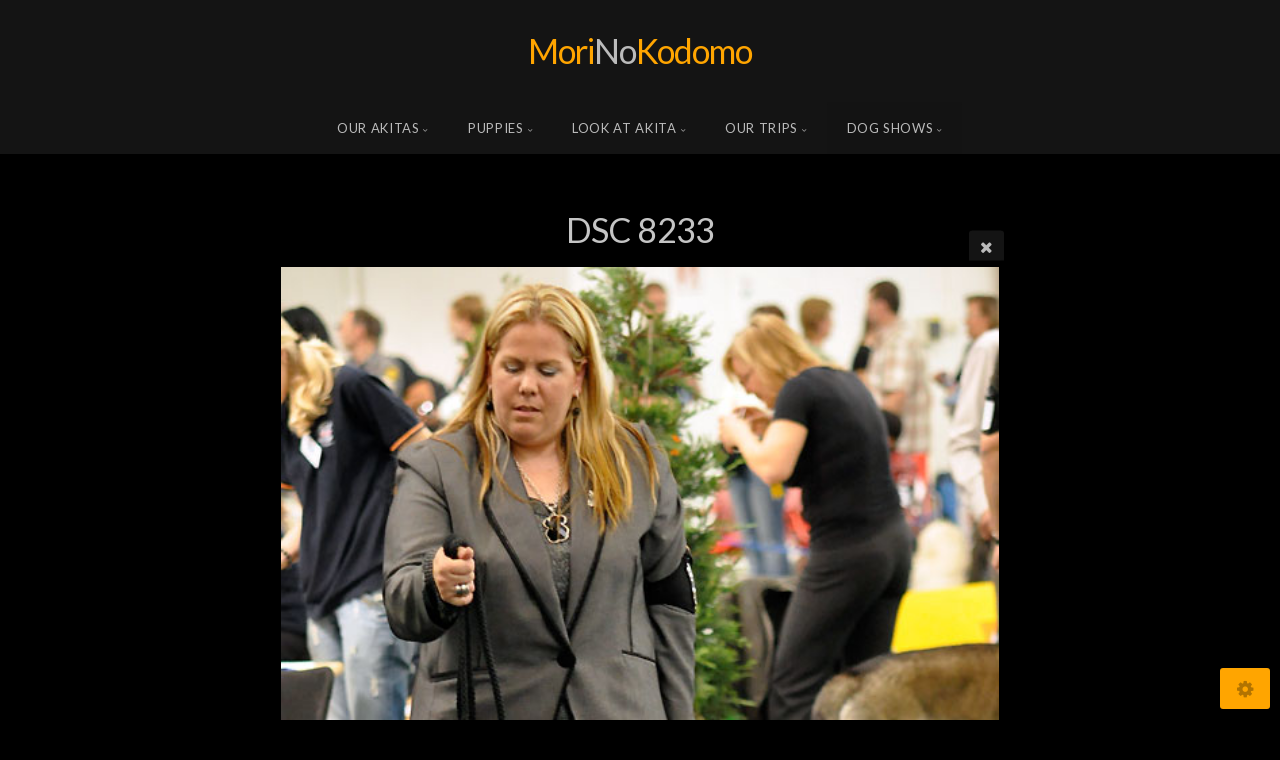

--- FILE ---
content_type: text/html; charset=utf-8
request_url: https://www.morinokodomo.pl/x3/dogshows/2009/WDS/DSC_8233/
body_size: 9452
content:
<!DOCTYPE html>
<!-- X3 website by www.photo.gallery -->
<html><head><meta charset="utf-8"><title>DSC 8233</title><meta name="description" content="DSC 8233 | WDS Bratyslawa"><meta name="viewport" content="width=device-width, initial-scale=1, shrink-to-fit=no"><link rel="canonical" href="https://morinokodomo.pl/x3/dogshows/2009/WDS/DSC_8233/"><link rel="dns-prefetch" href="//auth.photo.gallery"><link rel="dns-prefetch" href="//cdn.jsdelivr.net"><meta property="og:title" content="DSC 8233"><meta property="og:description" content="DSC 8233 | WDS Bratyslawa"><meta property="og:url" content="https://morinokodomo.pl/x3/dogshows/2009/WDS/DSC_8233/"><meta property="og:type" content="website"><meta property="og:updated_time" content="1694346087"><meta property="og:image" content="https://morinokodomo.pl/x3/content/9.dogshows/12.2009/5.WDS/DSC_8233.jpg"><meta property="og:image:type" content="image/jpeg"><meta property="og:image:width" content="531" /><meta property="og:image:height" content="800" /><link rel="icon" href="/x3/content/custom/favicon/favicon.png"><link href="https://morinokodomo.pl/x3/feed/" type="application/atom+xml" rel="alternate" title="Atom Feed"><script>
var css_counter = 0;
function imagevue_(){
	css_counter ++;
	if(css_counter === 1) imagevue();
};
function cssFail(){
	css_counter --;
	var l = document.createElement('link');
	l.onload = imagevue_;
	l.rel = 'stylesheet';
	l.id = 'black';
	l.href = '/x3/app/public/css/3.31.1/x3.skin.black.css';
	document.getElementsByTagName('head')[0].appendChild(l);
}
</script><link rel="stylesheet" id="black" href="https://cdn.jsdelivr.net/npm/x3.photo.gallery@3.31.1/css/x3.skin.black.css" onerror="cssFail();"><link rel="stylesheet" href="https://fonts.googleapis.com/css?family=Lato:400,400italic,700,700italic"><style id="default-fonts"><!-- body,h1,h2,h3,h4,h5,h6 {font-family: "Helvetica Neue",Helvetica,Roboto,Arial,sans-serif;} --></style><style id="logo"><!-- .logo {font-size: 2.125em; padding: 1em 0; margin-top: 0em;}.logo > img {width: 230px; } --></style><style id="x3app"></style></head><body class="fa-loading initializing topbar-center black topbar-fixed-up filled x3-file slug-dsc-8233 page-dogshows-2009-wds-dsc-8233" data-include=""><div class="x3-loader" title="loading"></div><div class="sb-site-container"><div><header class="header"><div class="nav-wrapper"><nav class="nav"><div class="logo-wrapper"><a href="/x3/" class="logo ">Mori No Kodomo</a></div><ul class="menu slim"><li class="has-dropdown" data-options="mega:carousel;items:title,amount,preview,description;crop:3,2;carousel_amount:3;"><a href="/x3/naszeakity/" class="needsclick node">Our Akitas</a><ul class="dropdown"><li data-options="mega:;title:Gouki &amp; Mika;description:08.05.2021 &amp; 24.10.2020;preview:/content/5.naszeakity/25.GoukiMika/DSC_4463.jpg;amount:20;"><a href="/x3/naszeakity/GoukiMika/" class="needsclick">Gouki & Mika</a></li><li data-options="mega:;title:AKINA Mori No Kodomo;description:Ur.09.05.2023;preview:/content/5.naszeakity/24.AKINA/DSC_4075.jpg;amount:5;"><a href="/x3/naszeakity/AKINA/" class="needsclick">AKINA Mori No Kodomo</a></li><li data-options="mega:;title:GOUKI Halne Wzgórze;description:Ur.28.05.2021;preview:/content/5.naszeakity/23.GoukiHW/DSC_5353.jpg;amount:43;"><a href="/x3/naszeakity/GoukiHW/" class="needsclick">GOUKI Halne Wzgórze</a></li><li data-options="mega:;title:MIKA Halne Wzgórze;description:Ur.24.10.2021;preview:/content/5.naszeakity/22.MikaHW/_MNK9647.jpg;amount:22;"><a href="/x3/naszeakity/MikaHW/" class="needsclick">MIKA Halne Wzgórze</a></li><li data-options="mega:;title:MONONOKE Mori No Kodomo;description:Ur: 26.01.2021;preview:/content/5.naszeakity/21.MONONOKE/_MNK6336.jpg;amount:14;"><a href="/x3/naszeakity/MONONOKE/" class="needsclick">MONONOKE Mori No Kodomo</a></li><li data-options="mega:;title:SHIERU Halne Wzgórze;description:Ur:25.10.2019;preview:/content/5.naszeakity/20.SHIERU/_MNK6902.jpg;amount:23;"><a href="/x3/naszeakity/SHIERU/" class="needsclick">SHIERU Halne Wzgórze</a></li><li data-options="mega:;title:Megapolis Style SOUTA;description:23 OCT 2015;preview:/content/5.naszeakity/19.Souta/_DSC4968a.jpg;amount:12;"><a href="/x3/naszeakity/Souta/" class="needsclick">Megapolis Style SOUTA</a></li><li data-options="mega:;title:Mi Mori No Kodomo;description:Ur. 23.07.2017;preview:/content/5.naszeakity/18.Mi/_MNK5508.jpg;amount:19;"><a href="/x3/naszeakity/Mi/" class="needsclick">Mi Mori No Kodomo</a></li><li data-options="mega:;title:KEIKO Mori No Kodomo;description:Ur: 25.11.2018;preview:/content/5.naszeakity/17.keiko2018/DSC_4009.jpg;amount:12;"><a href="/x3/naszeakity/keiko2018/" class="needsclick">KEIKO Mori No Kodomo</a></li><li data-options="mega:;title:YUMI Mori No Kodomo;description:Ur.08.02.2017;preview:/content/5.naszeakity/16.Yumi/_DSC0868.jpg;amount:7;"><a href="/x3/naszeakity/Yumi/" class="needsclick">YUMI Mori No Kodomo</a></li><li data-options="mega:;title:AYAKA Mori No Kodomo;description:Ur.13.09.2016;preview:/content/5.naszeakity/15.Ayaka/_DSC9947.jpg;amount:2;"><a href="/x3/naszeakity/Ayaka/" class="needsclick">AYAKA Mori No Kodomo</a></li><li data-options="mega:;title:JUNKA GO Fuen No Oka;description:Ur.26.02.2015;preview:/content/5.naszeakity/14.junka/DSC9236.jpg;amount:14;"><a href="/x3/naszeakity/junka/" class="needsclick">JUNKA GO Fuen No Oka</a></li><li data-options="mega:;title:DAIMON Go Hakufumy;description:Ur.09.04.2015;preview:/content/5.naszeakity/12.daimon/_MNK6995.jpg;amount:23;"><a href="/x3/naszeakity/daimon/" class="needsclick">DAIMON Go Hakufumy</a></li><li data-options="mega:;title:HOSHIKO Shun&#039;You Kensha;description:Ur.31.07.2014;preview:/content/5.naszeakity/11.hoshiko/DSC6008.jpg;amount:26;"><a href="/x3/naszeakity/hoshiko/" class="needsclick">HOSHIKO Shun'You Kensha</a></li><li data-options="mega:;title:JOSHI MoriNo Kodomo;description:Ur.15.10.2013;preview:/content/5.naszeakity/10.joshi/ZDSC5998.jpg;amount:14;"><a href="/x3/naszeakity/joshi/" class="needsclick">JOSHI MoriNo Kodomo</a></li><li data-options="mega:;title:ZEN GO;description:Ur.15.07.2013;preview:/content/5.naszeakity/9.zen/_MNK4725.jpg;amount:44;"><a href="/x3/naszeakity/zen/" class="needsclick">ZEN GO</a></li><li data-options="mega:;title:AI Mori No Kodomo;description:Ur.03.10.2012;preview:/content/5.naszeakity/8.aika/XAi01.jpg;amount:21;"><a href="/x3/naszeakity/aika/" class="needsclick">AI Mori No Kodomo</a></li><li data-options="mega:;title:POPOCHAN Halne Wzgórze;description:28.01.2011;preview:/content/5.naszeakity/6.pocka/DSC_8504.jpg;amount:62;"><a href="/x3/naszeakity/pocka/" class="needsclick">POPOCHAN Halne Wzgórze</a></li><li data-options="mega:;title:HIDEAKI GO Namitori;description:Ur.07.08.2015;preview:/content/5.naszeakity/7.hidek/Hi04.jpg;amount:50;"><a href="/x3/naszeakity/hidek/" class="needsclick">HIDEAKI GO Namitori</a></li><li data-options="mega:;title:AZAYAKA Halne Wzgórze;description:Ur.16.02.2008;preview:/content/5.naszeakity/5.azayaka/_DSC4073.jpg;amount:77;"><a href="/x3/naszeakity/azayaka/" class="needsclick">AZAYAKA Halne Wzgórze</a></li><li data-options="mega:;title:MORIK Halne Wzgórze;description:Ur.23.04.2010;preview:/content/5.naszeakity/4.morik/morik05.jpg;amount:26;"><a href="/x3/naszeakity/morik/" class="needsclick">MORIK Halne Wzgórze</a></li><li data-options="mega:;title:UKI UKI OKAMI Mała Yakuza;description:Ur.05.05.2009;preview:/content/5.naszeakity/3.ukiuki/DSC_0667-21.jpg;amount:6;"><a href="/x3/naszeakity/ukiuki/" class="needsclick">UKI UKI OKAMI Mała Yakuza</a></li><li data-options="mega:;title:HANU z Krobskiego Hajmatu;description:Ur.18.01.2006;preview:/content/5.naszeakity/13.whisky/DSC0022.jpg;amount:5;"><a href="/x3/naszeakity/whisky/" class="needsclick">HANU z Krobskiego Hajmatu</a></li><li data-options="mega:;title:TENSHI Halne Wzgórze;description:Ur.20.05.2007;preview:/content/5.naszeakity/2.tenshi/DSC_7106.JPG;amount:24;"><a href="/x3/naszeakity/tenshi/" class="needsclick">TENSHI Halne Wzgórze</a></li><li data-options="mega:;title:KEIKO Halne Wzgórze;description:Ur.08.09.2006;preview:/content/5.naszeakity/1.keiko/20080502.JPG;amount:100;"><a href="/x3/naszeakity/keiko/" class="needsclick">KEIKO Halne Wzgórze</a></li></ul></li><li class="has-dropdown" data-options="mega:carousel;items:title,amount,preview,description;crop:3,2;carousel_amount:3;"><a href="/x3/puppies/" class="needsclick node">Puppies</a><ul class="dropdown"><li data-options="mega:;title:Puppies 2025;description:Szczeniaki 2025;preview:/content/5.naszeakity/25.GoukiMika/DSC_4453.jpg;amount:0;"><a href="/x3/puppies/2025/" class="needsclick">Puppies 2025</a></li><li data-options="mega:;title:Puppies 2024;description:Szczeniaki 2024;preview:/content/6.puppies/16.2024/10.SoutaHanka/01012024.jpg;amount:0;"><a href="/x3/puppies/2024/" class="needsclick">Puppies 2024</a></li><li data-options="mega:;title:Puppies 2023;description:Szczeniaki 2023;preview:/content/6.puppies/15.2023/07.MikaGouki/DSC_5100.jpg;amount:0;"><a href="/x3/puppies/2023/" class="needsclick">Puppies 2023</a></li><li data-options="mega:;title:Puppies 2022;description:Szczeniaki 2022;preview:/content/6.puppies/14.2022/08.MikaGouki/_MNK2482.jpg;amount:0;"><a href="/x3/puppies/2022/" class="needsclick">Puppies 2022</a></li><li data-options="mega:;title:Puppies 2021;description:Szczeniaczki 2021;preview:/content/index/8a.jpg;amount:0;"><a href="/x3/puppies/2021/" class="needsclick">Puppies 2021</a></li><li data-options="mega:;title:Puppies 2020;description:Szczeniaczki z 2020r;preview:/content/6.puppies/11.2020/10.JosSouta/_MNK3893.jpg;amount:0;"><a href="/x3/puppies/2020/" class="needsclick">Puppies 2020</a></li><li data-options="mega:;title:Puppies 2019;description:Szczeniaczki z 2019r;preview:/content/6.puppies/10.2019/10.YUMI_ZEN/_MNK2030.jpg;amount:0;"><a href="/x3/puppies/2019/" class="needsclick">Puppies 2019</a></li><li data-options="mega:;title:Puppies 2018;description:Szczeniaczki z 2018r;preview:/content/6.puppies/9.2018/1.JoshiDaimon/_DSC3182a.jpg;amount:0;"><a href="/x3/puppies/2018/" class="needsclick">Puppies 2018</a></li><li data-options="mega:;title:Puppies 2017;description:Szczeniaczki z 2017r;preview:/content/6.puppies/0.2017/4.MorikowePola/_DSC8736.jpg;amount:0;"><a href="/x3/puppies/2017/" class="needsclick">Puppies 2017</a></li><li data-options="mega:;title:Puppies 2016;description:Szczeniaczki z 2016r;preview:/content/6.puppies/1.2016/1.JoshiMorik/DSC5461.jpg;amount:0;"><a href="/x3/puppies/2016/" class="needsclick">Puppies 2016</a></li><li data-options="mega:;title:Puppies 2015;description:Szczeniaczki z 2015r;preview:/content/6.puppies/2.2015/1.UkiZen/ukizen.jpg;amount:0;"><a href="/x3/puppies/2015/" class="needsclick">Puppies 2015</a></li><li data-options="mega:;title:Puppies 2014;description:Szczeniaczki z 2014r;preview:/content/6.puppies/3.2014/2.PokaHidek/A-poka.jpg;amount:0;"><a href="/x3/puppies/2014/" class="needsclick">Puppies 2014</a></li><li data-options="mega:;title:Puppies 2013;description:Szczeniaczki z 2013r;preview:/content/6.puppies/4.2013/2.PopoHidek/DSC0366.jpg;amount:0;"><a href="/x3/puppies/2013/" class="needsclick">Puppies 2013</a></li><li data-options="mega:;title:Puppies 2012;description:Szczeniaczki z 2012r;preview:/content/6.puppies/5.2012/3.UkiUkiMori/DSC1824.jpg;amount:0;"><a href="/x3/puppies/2012/" class="needsclick">Puppies 2012</a></li><li data-options="mega:;title:Puppies 2011;description:Szczeniaczki z 2011r;preview:/content/6.puppies/6.2011/1.UkiUkiRenso/DSC_9968.JPG;amount:0;"><a href="/x3/puppies/2011/" class="needsclick">Puppies 2011</a></li><li data-options="mega:;title:Puppies 2010;description:Szczeniaczki z 2010r;preview:/content/6.puppies/7.2010/1.AzaTenshi/DSC_1678.jpg;amount:0;"><a href="/x3/puppies/2010/" class="needsclick">Puppies 2010</a></li><li data-options="mega:;title:Puppies 2009;description:Szczeniaczki z 2009r;preview:/content/6.puppies/8.2009/1.KeikoKaku/DSC_0269.jpg;amount:0;"><a href="/x3/puppies/2009/" class="needsclick">Puppies 2009</a></li></ul></li><li class="has-dropdown" data-options="mega:carousel;items:title,amount,preview,description;crop:3,2;carousel_amount:4;"><a href="/x3/othersakita/" class="needsclick node">Look at Akita</a><ul class="dropdown"><li data-options="mega:;title:Dark Mode;description:Nasze Akity BW;preview:/content/7.othersakita/6.DarkMode/MORIK.jpg;amount:13;"><a href="/x3/othersakita/DarkMode/" class="needsclick">Dark Mode</a></li><li data-options="mega:;title:Akita and Children;description:Akita z Dziećmi;preview:/content/7.othersakita/1.AkitDzici/DSC_8536.jpg;amount:20;"><a href="/x3/othersakita/AkitDzici/" class="needsclick">Akita and Children</a></li><li data-options="mega:;title:Just love me;description:Tylko mnie kochaj;preview:/content/7.othersakita/2.JustLove/DSC_9271.jpg;amount:33;"><a href="/x3/othersakita/JustLove/" class="needsclick">Just love me</a></li><li data-options="mega:;title:Dog show different;description:Wystawy... inne spojżenie;preview:/content/7.othersakita/3.WysInaczej/DSC_0903.jpg;amount:41;"><a href="/x3/othersakita/WysInaczej/" class="needsclick">Dog show different</a></li><li data-options="mega:;title:BARF;description:Biologically Appropriate Raw Food;preview:/content/7.othersakita/4.BARF/_DSC5884.jpg;amount:36;"><a href="/x3/othersakita/BARF/" class="needsclick">BARF</a></li><li data-options="mega:;title:Kalendarze;description:Nasze Kalendarze z Naszymi Akitami;preview:/content/index/8a.jpg;amount:0;"><a href="/x3/othersakita/Kalendarz/" class="needsclick">Kalendarze</a></li></ul></li><li class="has-dropdown" data-options="mega:carousel;items:title,amount,preview,description;crop:3,2;carousel_amount:3;"><a href="/x3/ourtrips/" class="needsclick node">Our trips</a><ul class="dropdown"><li data-options="mega:;title:Sezon 2024;description:Rok pod znakiem spacerów;preview:/content/8.ourtrips/06.2024/20.DOGsztalceni/DSC_4994.jpg;amount:0;"><a href="/x3/ourtrips/2024/" class="needsclick">Sezon 2024</a></li><li data-options="mega:;title:Sezon 2023;description:Akity z Wolnego Wybiegu;preview:/content/index/8a.jpg;amount:0;"><a href="/x3/ourtrips/2023/" class="needsclick">2023</a></li><li data-options="mega:;title:Sezon 2022;description:Spacery;preview:/content/8.ourtrips/08.2022/16.autumnwalk/_MNK2267.jpg;amount:0;"><a href="/x3/ourtrips/2022/" class="needsclick">Sezon 2022</a></li><li data-options="mega:;title:Sezon 2021;description:Nasze wyprawy i spotkania w 2021r;preview:/content/index/8a.jpg;amount:0;"><a href="/x3/ourtrips/2021/" class="needsclick">Sezon 2021</a></li><li data-options="mega:;title:Sezon 2020;description:Nasze wyprawy i spotkania w 2020r;preview:/content/index/8a.jpg;amount:0;"><a href="/x3/ourtrips/2020/" class="needsclick">Sezon 2020</a></li><li data-options="mega:;title:Sezon 2018;description:Nasze Spotkania i Wyprawy 2018;preview:/content/8.ourtrips/4.2018/_DSC4074.jpg;amount:0;"><a href="/x3/ourtrips/2018/" class="needsclick">Sezon 2018</a></li><li data-options="mega:;title:Sezon 2017;description:Nasze Spotkania i Wyprawy 2017;preview:/content/8.ourtrips/5.2017/1.Winter/_DSC7066.jpg;amount:0;"><a href="/x3/ourtrips/2017/" class="needsclick">Sezon 2017</a></li><li data-options="mega:;title:Sezon 2016;description:Nasze Spotkania i Wyprawy 2016;preview:/content/8.ourtrips/6.2016/2.Puppies/DSC7451.jpg;amount:0;"><a href="/x3/ourtrips/2016/" class="needsclick">Sezon 2016</a></li><li data-options="mega:;title:Sezon 2015;description:Nasze Spotkania i Wyprawy 2015;preview:/content/8.ourtrips/7.2015/3.Spring/DSC6591.jpg;amount:0;"><a href="/x3/ourtrips/2015/" class="needsclick">Sezon 2015</a></li><li data-options="mega:;title:Sezon 2014;description:Nasze Spotkania i Wyprawy 2014;preview:/content/8.ourtrips/8.2014/21.WitHoshiko/DSC3545.jpg;amount:0;"><a href="/x3/ourtrips/2014/" class="needsclick">Sezon 2014</a></li><li data-options="mega:;title:Sezon 2013;description:Nasze Spotkania i Wyprawy 2013;preview:/content/8.ourtrips/9.2013/3.VegetNo/DSC5886ok.jpg;amount:0;"><a href="/x3/ourtrips/2013/" class="needsclick">Sezon 2013</a></li><li data-options="mega:;title:Sezon 2012;description:Nasze Spotkania i Wyprawy 2012;preview:/content/8.ourtrips/10.2012/2.FirstSnow/DSC0365.jpg;amount:0;"><a href="/x3/ourtrips/2012/" class="needsclick">Sezon 2012</a></li><li data-options="mega:;title:Sezon 2011;description:Nasze Spotkania i Wyprawy 2011;preview:/content/8.ourtrips/11.2011/1.OczeWiosna/DSC7106.JPG;amount:0;"><a href="/x3/ourtrips/2011/" class="needsclick">Sezon 2011</a></li><li data-options="mega:;title:Sezon 2010;description:Nasze Spotkania i Wyprawy 2010;preview:/content/8.ourtrips/12.2010/10.HalneWiz/DSC_4190.JPG;amount:0;"><a href="/x3/ourtrips/2010/" class="needsclick">2010</a></li><li data-options="mega:;title:Sezon 2009;description:Nasze Spotkania i Wyprawy 2009;preview:/content/8.ourtrips/13.2009/3.Snieznik08/DSC_6282.jpg;amount:0;"><a href="/x3/ourtrips/2009/" class="needsclick">Sezon 2009</a></li><li data-options="mega:;title:Sezon 2008;description:Nasze Spotkania i Wyprawy 2008;preview:/content/8.ourtrips/14.2008/3.Azayaka/DSC_1247.jpg;amount:0;"><a href="/x3/ourtrips/2008/" class="needsclick">Sezon 2008</a></li><li data-options="mega:;title:Sezon 2007;description:Nasze Spotkania i Wyprawy 2007;preview:/content/8.ourtrips/15.2007/11.Rudawy/DSC_9870.jpg;amount:0;"><a href="/x3/ourtrips/2007/" class="needsclick">Sezon 2007</a></li></ul></li><li class="has-dropdown" data-options="mega:carousel;items:title,amount,preview,description;crop:3,2;carousel_amount:3;"><a href="/x3/dogshows/" class="needsclick node">Dog shows</a><ul class="dropdown"><li data-options="mega:;title:Dog shows 2024;description:Wystawy 2024;preview:/content/9.dogshows/1.2024/09.wroclaw02/DSC_6106.jpg;amount:0;"><a href="/x3/dogshows/2024/" class="needsclick">Dog shows 2024</a></li><li data-options="mega:;title:Dog shows 2022;description:Wystawy 2022;preview:/content/9.dogshows/2.2022/MWPR_Wroclaw/01.Akity/_MNK1454.jpg;amount:0;"><a href="/x3/dogshows/2022/" class="needsclick">Dog shows 2022</a></li><li data-options="mega:;title:Dog shows 2018;description:Wystawy 2018;preview:/content/9.dogshows/3.2018/10.NDSWroclaw/_DSC5766.jpg;amount:0;"><a href="/x3/dogshows/2018/" class="needsclick">Dog shows 2018</a></li><li data-options="mega:;title:Dog shows 2017;description:Wystawy 2017;preview:/content/9.dogshows/4.2017/2.Swiebodzice/_DSC9078.jpg;amount:0;"><a href="/x3/dogshows/2017/" class="needsclick">Dog shows 2017</a></li><li data-options="mega:;title:Dog shows 2016;description:Wystawy 2016;preview:/content/9.dogshows/5.2016/21.Opole1/DSC9026.jpg;amount:0;"><a href="/x3/dogshows/2016/" class="needsclick">Dog shows 2015</a></li><li data-options="mega:;title:Dog shows 2015;description:Wystawy 2015;preview:/content/9.dogshows/6.2015/1.Opole2015/DSC7553.jpg;amount:0;"><a href="/x3/dogshows/2015/" class="needsclick">Dog shows 2015</a></li><li data-options="mega:;title:Dog shows 2014;description:Wystawy 2014;preview:/content/9.dogshows/7.2014/5.Berlin/DSC2971.jpg;amount:0;"><a href="/x3/dogshows/2014/" class="needsclick">Dog shows 2014</a></li><li data-options="mega:;title:Dog shows 2013;description:Wystawy 2013;preview:/content/9.dogshows/8.2013/7.Wroclaw/DSC3834.jpg;amount:0;"><a href="/x3/dogshows/2013/" class="needsclick">Dog shows 2013</a></li><li data-options="mega:;title:Dog shows 2012;description:Wystawy 2012;preview:/content/9.dogshows/9.2012/1.Glogow/DSC9516.jpg;amount:0;"><a href="/x3/dogshows/2012/" class="needsclick">Dog shows 2012</a></li><li data-options="mega:;title:Dog shows 2011;description:Wystawy 2011;preview:/content/9.dogshows/10.2011/11.Poznan2/DSC_7924.jpg;amount:0;"><a href="/x3/dogshows/2011/" class="needsclick">Dog shows 2011</a></li><li data-options="mega:;title:Dog shows 2010;description:Wystawy 2010;preview:/content/9.dogshows/11.2010/5.Klubowa/DSC_5045.JPG;amount:0;"><a href="/x3/dogshows/2010/" class="needsclick">Dog shows 2010</a></li><li data-options="mega:;title:Dog shows 2009;description:Wystawy 2009;preview:/content/9.dogshows/12.2009/5.WDS/DSC_8330.jpg;amount:0;"><a href="/x3/dogshows/2009/" class="needsclick">Dog shows 2009</a></li><li data-options="mega:;title:Dog shows 2008;description:Wystawy 2008;preview:/content/9.dogshows/13.2008/2.Walnbrz/DSC_3933.jpg;amount:0;"><a href="/x3/dogshows/2008/" class="needsclick">Dog shows 2008</a></li></ul></li></ul></nav></div></header><main class="main" id="content"><div class="pagenav pagenav-static"><a href="../DSC_8230/" class="pagenav-link pagenav-prev"><span class="pagenav-text">DSC 8230</span></a><a href="../DSC_8237/" class="pagenav-link pagenav-next"><span class="pagenav-text">DSC 8237</span></a></div><div class="module row file gallery"><div data-options="caption:" class="images clearfix context small-12 medium-10 large-8 small-centered columns narrower text-center frame x3-hover-icon-primary"><h1 class="title">DSC 8233</h1><a href="/x3/dogshows/2009/WDS/" class="file-back"></a><div class="gallery"><a class="item img-link item-link x3-popup" id="image-dsc-8233" data-width="531" data-height="800" href="/x3/dogshows/2009/WDS/DSC_8233/" data-image="/x3/content/9.dogshows/12.2009/5.WDS/DSC_8233.jpg" data-title="DSC 8233" data-description="" data-date="18 September 2025"><figure><div class="image-container" style="padding-bottom:150.65913370998%;"><img data-src="/x3/content/9.dogshows/12.2009/5.WDS/DSC_8233.jpg" alt="DSC 8233"></div></figure></a></div></div></div></main></div></div><footer class="footer"><div class="icon-buttons hover-color hover-title"><a href="https://www.facebook.com/morinokodomo.akitakennel"></a></div><p>&copy; 2025 <a href="/x3/">morinokodomo.pl/x3</a></p><p class="x3-footer-link"><span data-nosnippet>X3 Online Portfolio by <a href="https://www.photo.gallery">www.photo.gallery</a></span></p></footer><script>
var x3_settings = {"title":"Mori No Kodomo","label":null,"description":null,"date":null,"image":null,"seo":{"title":null,"description":null,"keywords":null,"robots":null},"link":{"url":null,"target":"auto","width":600,"height":500,"content":false,"popup_class":null},"menu":{"items":null,"type":"normal","width":320,"hide":false,"hide_children":false,"hide_children_mobile":false,"limit":0,"click_toggle":false,"nolink":false,"list":null,"carousel_amount":3,"carousel_items":"title,amount,preview,description","data_items":"contactform,hr,icon-buttons","crop":{"enabled":true,"crop":[3,2]},"classes":null},"body":null,"layout":{"items":"context,folders,gallery","disqus":false,"classes":null,"width":"width-default"},"context":{"items":"title,description,content","hide":false,"text_align":"context-left-header-center","classes":null,"width":"narrower","crop":{"enabled":true,"crop":[2,1]},"caption":{"enabled":false,"items":"title,date","hover":false,"align":"caption-bottom-left"}},"folders":{"hide":false,"items":"title,amount,folders_amount,description,preview","width":"width-default","sortby":"custom","sort":"asc","title_size":"small","assets":null,"text_align":"module-center","classes":"frame","limit":0,"split":{"enabled":false,"ratio":6,"invert":true},"crop":{"enabled":false,"crop":[3,2]},"caption":{"enabled":false,"items":"description","hover":false,"align":"caption-bottom-left"},"tooltip":{"enabled":false,"items":"title,description"},"layout":"grid","vertical":{"scrollnav":true,"horizontal_rule":true},"grid":{"use_width":false,"columns":"3,2,1","column_width":300,"space":-1},"justified":{"row_height":300,"space":10,"small_disabled":true},"columns":{"use_width":true,"column_width":300,"columns":3,"space":-1},"carousel":{"use_height":false,"amount":3,"target_height":300,"margin":1,"lazy":true,"interval":0,"show_timer":true,"background":false,"nav":true,"tabs":false,"tabs_position":"top","loop":true}},"gallery":{"hide":false,"items":"preview","width":"width-default","assets":null,"text_align":"module-center","classes":"frame,hover","sortby":"name","sort":"asc","title_size":"normal","limit":0,"clickable":true,"split":{"enabled":false,"ratio":6,"invert":true},"crop":{"enabled":false,"crop":[3,2]},"caption":{"enabled":false,"items":"title","hover":false,"align":"caption-bottom-left"},"tooltip":{"enabled":false,"items":"title,description"},"layout":"justified","vertical":{"scrollnav":true,"horizontal_rule":true},"grid":{"use_width":false,"columns":"3,2,1","column_width":300,"space":-1},"justified":{"row_height":300,"space":10,"small_disabled":false},"columns":{"use_width":true,"column_width":300,"columns":3,"space":-1},"slideshow":{"background":false,"menu_style":"menu-absolute-20","button_down":false,"button_down_remove":true,"hide_context":false,"hide_footer":false,"height":"100%","ratio":null,"nav":"none","fit":"cover","transition":"slide","transition_mobile_slide":true,"duration":500,"captions":false,"captions_hover":false,"loop":false,"autoplay":false,"interval":4000,"start_fullscreen":false,"toggle_play":true,"fullscreen_button":"auto","arrows":true,"click":true,"stopautoplayontouch":true,"keyboard":true,"swipe":true,"hash":false,"show_timer":true},"carousel":{"use_height":false,"amount":3,"target_height":300,"margin":1,"lazy":true,"interval":0,"show_timer":true,"background":false,"nav":true,"tabs":false,"tabs_position":"top","loop":true},"image":{"title":null,"title_include":"default","description":null,"description_include":"default","link":null,"link_target":"auto","popup_width":600,"popup_height":500},"embed":null},"content":null,"plugins":{"cart":{"enabled":false,"page_unique":false,"hide_cart":false,"panel_orders":false,"checkbox":true,"checkbox_hover":true,"select_mode":false,"popup_button":true,"gallery_buttons":true,"gallery_button_items":"select-mode,select-all,cart","show_cart":"first_empty","limit":0,"cart_custom":false,"cart_order":true,"order_form":true,"order_form_html":"<h2>Order</h2>\r\n<input type=\"text\" name=\"name\" placeholder=\"Name\" required>\r\n<input type=\"email\" name=\"email\" placeholder=\"Email\" required>\r\n<textarea rows=\"3\" name=\"message\" placeholder=\"Message\" required></textarea>","success_empty_cart":true,"success_close_cart":false,"cart_output":"paths","cart_download":false,"download_order_form":false,"download_include_paths":true},"breadcrumbs":{"enabled":false,"level":2},"chat":{"x3_control":true,"mobile":false,"load":false},"image_background":{"enabled":false,"src":null,"custom_height":true,"height":"80%","size":"cover","fixed":false,"position":"50% 50%","below_menu":true,"menu_style":"menu-absolute-20","page_meta_title":true,"page_meta_description":true,"page_meta_content":false,"page_meta_scrollfade":true,"button_down":false,"button_down_remove":true,"hide_context":false,"hide_footer":false},"background":{"enabled":false,"src":null,"color":null,"attach":"page","menu_style":null,"fixed":false,"size":"100%","repeat":"repeat","position":"50% 0%"},"video_background":{"src":null,"disable_mobile":false,"poster_mobile":null,"menu_style":"menu-absolute-20","height":100,"autoplay":true,"toggleplay":true,"loop":true,"muted":true,"button_down":false,"button_down_remove":true,"hide_context":false,"hide_footer":false},"fotomoto":{"enabled":false,"store_id":null,"enabled_page":false,"collection":null,"buy_button":true,"buy_button_text":"Buy","buy_button_popup":"mobile","mobile_disabled":true},"audioplayer":{"enabled":false,"autoplay":false,"loop":true,"volume":1,"shuffle":false,"disabled_mobile":true,"folders":true},"disqus":{"image":true},"pagenav":{"hide_root":true,"hide_has_children":false,"position":"fixed-bottom","autohide":true},"cookie_consent":{"enabled":false,"location":true,"inherit_font":true,"message":null,"dismiss":null,"link":null,"href":null},"panorama":{"enabled":false,"index":true,"title":true,"buttons":"deviceorientation,rotate,fullscreen","scene_nav":true,"scene_loop":true,"zoom":"auto","nav":true,"keyboard":true,"lookto_taps":1,"fullscreen_taps":2,"transition":"black","transition_duration":800,"transition_scale":0.03,"auto_open":false,"equirect_preview":true,"equirect_resize":true,"hide_interface":true,"hide_interface_timeout":3000,"show_interface_after_nav":true,"yaw":0,"pitch":0,"fov":1.2,"maxres_multiplier":1,"max_vfov":1.75,"max_hfov":0,"pitch_min":-90,"pitch_max":90,"reset_view":true,"autorotate_start":true,"autorotate_restart":false,"autorotate_idlemovement_timeout":2000,"autorotate_speed":0.03,"flat_tile_size":512,"flat_url_format":"l{z}/{y}/l{z}_{y}_{x}.jpg","flat_zero_padding":0,"flat_index_start":0,"flat_pin_levels":2}},"accounts":{"disqus_shortname":null},"style":{"styler":true,"layout":{"layout":"topbar-center","fixed":"topbar-fixed-up","wide":false,"overlay":true},"skin":{"skin":"black","primary_color":"orange","clear":"filled"},"font":{"font":"Lato:400,400italic,700,700italic|subheader:italic|topbar:uppercase,large|sidebar:uppercase,small|footer:italic|styled:italic"},"logo":{"enabled":true,"use_image":false,"title":"Mori No Kodomo","logo_3d":true,"logo_3d_synch":true,"link":null}},"settings":{"diagnostics":false,"cdn_core":true,"preload":"auto","lang":"en","auto_lang":true,"pagenav":true,"cdn_files":null,"base_url":null,"date_format":"timeago","timeago_locales":true,"hide_images":"double","prevent_context":false,"sitemap":true,"feed":true,"menu_manual":false,"menu_super":false,"menu_disabled":false,"image_noindex":false},"popup":{"enabled":true,"auto_open":false,"click":"prev_next","transition":"glide","transition_custom":{"opacity":0.1,"x":0,"y":0,"rotate":-90,"scale":0.8,"easing":"easeOutElastic","duration":1000},"history":true,"loop":true,"zoomEl":true,"downloadEl":false,"shareEl":true,"playEl":true,"play_interval":5,"play_transition":"inherit","captionEl":true,"hide_caption":true,"caption_transition":true,"caption_style":"block","caption_align":"center-left","caption":{"title":true,"title_from_name":true,"filename":false,"filename_ext":false,"description":true,"date":false,"exif":false,"exif_items":"model,aperture,focal_length,exposure,iso","download":false,"download_text":"Download","map":false,"map_text":"Map"},"bgOpacity":0.95,"bg_color":"#000","bg_image":false},"toolbar":{"enabled":true,"enabled_mobile":false,"share_hover":true,"share_click":true,"show_label":true,"auto_hide":true,"overlay_fun":true,"top":65,"side":"auto","addthis":false,"items":"{\r\n  \"items\": [\r\n    {\r\n      \"id\": \"share\",\r\n      \"icon\": \"share\",\r\n      \"label\": \"Share\"\r\n    },\r\n    {\r\n      \"id\": \"facebook\",\r\n      \"icon\": \"facebook\",\r\n      \"label\": \"Share on Facebook\",\r\n      \"url\": \"https://www.facebook.com/sharer/sharer.php?u={{url}}\"\r\n    },\r\n    {\r\n      \"id\": \"twitter\",\r\n      \"icon\": \"twitter\",\r\n      \"label\": \"Tweet\",\r\n      \"url\": \"https://twitter.com/intent/tweet?text={{text}}&url={{url}}\"\r\n    },\r\n    {\r\n      \"id\": \"pinterest\",\r\n      \"icon\": \"pinterest-p\",\r\n      \"label\": \"Pin it\",\r\n      \"url\": \"http://www.pinterest.com/pin/create/button/?url={{url}}&media={{image_url}}&description={{text}}\"\r\n    },\r\n    {\r\n      \"id\": \"linkedin\",\r\n      \"icon\": \"linkedin\",\r\n      \"label\": \"Share on Linkedin\",\r\n      \"url\": \"http://www.linkedin.com/shareArticle?mini=true&url={{url}}&title={{text}}\",\r\n      \"display\": \"overlay\"\r\n    },\r\n    {\r\n      \"id\": \"vkontakte\",\r\n      \"icon\": \"vk\",\r\n      \"label\": \"Share on vKontakte\",\r\n      \"url\": \"http://vk.com/share.php?url={{url}}\",\r\n      \"display\": \"overlay\"\r\n    },\r\n    {\r\n      \"id\": \"tumblr\",\r\n      \"icon\": \"tumblr\",\r\n      \"label\": \"Share on Tumblr\",\r\n      \"url\": \"http://www.tumblr.com/share?v=3&u={{url}}&t={{text}}&s=\",\r\n      \"display\": \"overlay\"\r\n    },\r\n    {\r\n      \"id\": \"mailto\",\r\n      \"icon\": \"envelope\",\r\n      \"label\": \"Share by Email\",\r\n      \"url\": \"mailto:?subject={{text}}&body=Hi,%0D%0A%0D%0A{{description}}%0D%0A{{url}}\",\r\n      \"color\": \"#00bcf2\",\r\n      \"display\": \"overlay|popup\"\r\n    },\r\n    {\r\n      \"id\": \"comment\",\r\n      \"icon\": \"comment\",\r\n      \"label\": \"Post Comment\"\r\n    },\r\n    {\r\n      \"id\": \"download\",\r\n      \"icon\": \"download\",\r\n      \"label\": \"Download\",\r\n      \"url\": \"{{raw_image_url}}\"\r\n    }\r\n  ]\r\n}"},"x":2,"userx":false,"x3_version":"3.31.1","site_updated":1757686153,"site_json":false,"path":"/x3"};
var x3_page = {"title":"DSC 8233","description":"DSC 8233 | WDS Bratyslawa","type":"file","id":"p5ebec6","permalink":"/x3/dogshows/2009/WDS/DSC_8233/","canonical":"https://morinokodomo.pl/x3/dogshows/2009/WDS/DSC_8233/","file_path":"/content/9.dogshows/12.2009/5.WDS/DSC_8233.jpg","preview_image_full":"https://morinokodomo.pl/x3/content/9.dogshows/12.2009/5.WDS/DSC_8233.jpg"};
function jsFail(){
	var s = document.createElement('script');
	s.type = 'text/javascript';
	s.onload = imagevue_;
	s.src = '/x3/app/public/js/3.31.1/x3.min.js';
	document.getElementsByTagName('head')[0].appendChild(s);
}
</script><script src="https://cdn.jsdelivr.net/npm/jquery@3.6.0/dist/jquery.min.js"></script><script src="https://cdn.jsdelivr.net/npm/animejs@3.2.1/lib/anime.min.js"></script><script src="https://cdn.jsdelivr.net/npm/velocity-animate@1.0.1/velocity.min.js"></script><script src="https://cdn.jsdelivr.net/npm/velocity-animate@1.0.1/velocity.ui.min.js"></script><script src="https://cdn.jsdelivr.net/npm/string@3.3.3/dist/string.min.js"></script><script src="https://cdn.jsdelivr.net/npm/x3.photo.gallery@3.31.1/js/x3.min.js" onerror="jsFail()" onload="imagevue_();"></script></body></html>
<!-- X3 website by www.photo.gallery -->

--- FILE ---
content_type: text/html; charset=UTF-8
request_url: https://www.morinokodomo.pl/x3/app/x3.api.php
body_size: -288
content:
1694345408